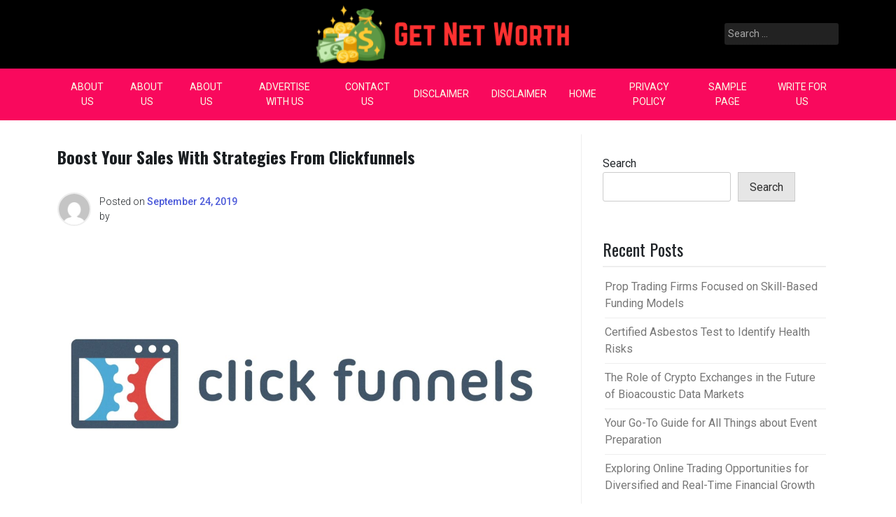

--- FILE ---
content_type: text/html; charset=UTF-8
request_url: https://getnetworth.net/2019/09/24/boost-your-sales-with-strategies-from-clickfunnels/
body_size: 55637
content:
<!doctype html>
<html lang="en-US">
<head>
	<meta charset="UTF-8">
	<meta name="viewport" content="width=device-width, initial-scale=1">
	<link rel="profile" href="https://gmpg.org/xfn/11">

	<title>Boost Your Sales With Strategies From Clickfunnels &#8211; Get Net Worth</title>
<meta name='robots' content='max-image-preview:large' />
<link rel='dns-prefetch' href='//fonts.googleapis.com' />
<link rel="alternate" type="application/rss+xml" title="Get Net Worth &raquo; Feed" href="https://getnetworth.net/feed/" />
<link rel="alternate" type="application/rss+xml" title="Get Net Worth &raquo; Comments Feed" href="https://getnetworth.net/comments/feed/" />
<link rel="alternate" title="oEmbed (JSON)" type="application/json+oembed" href="https://getnetworth.net/wp-json/oembed/1.0/embed?url=https%3A%2F%2Fgetnetworth.net%2F2019%2F09%2F24%2Fboost-your-sales-with-strategies-from-clickfunnels%2F" />
<link rel="alternate" title="oEmbed (XML)" type="text/xml+oembed" href="https://getnetworth.net/wp-json/oembed/1.0/embed?url=https%3A%2F%2Fgetnetworth.net%2F2019%2F09%2F24%2Fboost-your-sales-with-strategies-from-clickfunnels%2F&#038;format=xml" />
<style id='wp-img-auto-sizes-contain-inline-css'>
img:is([sizes=auto i],[sizes^="auto," i]){contain-intrinsic-size:3000px 1500px}
/*# sourceURL=wp-img-auto-sizes-contain-inline-css */
</style>
<style id='wp-emoji-styles-inline-css'>

	img.wp-smiley, img.emoji {
		display: inline !important;
		border: none !important;
		box-shadow: none !important;
		height: 1em !important;
		width: 1em !important;
		margin: 0 0.07em !important;
		vertical-align: -0.1em !important;
		background: none !important;
		padding: 0 !important;
	}
/*# sourceURL=wp-emoji-styles-inline-css */
</style>
<style id='wp-block-library-inline-css'>
:root{--wp-block-synced-color:#7a00df;--wp-block-synced-color--rgb:122,0,223;--wp-bound-block-color:var(--wp-block-synced-color);--wp-editor-canvas-background:#ddd;--wp-admin-theme-color:#007cba;--wp-admin-theme-color--rgb:0,124,186;--wp-admin-theme-color-darker-10:#006ba1;--wp-admin-theme-color-darker-10--rgb:0,107,160.5;--wp-admin-theme-color-darker-20:#005a87;--wp-admin-theme-color-darker-20--rgb:0,90,135;--wp-admin-border-width-focus:2px}@media (min-resolution:192dpi){:root{--wp-admin-border-width-focus:1.5px}}.wp-element-button{cursor:pointer}:root .has-very-light-gray-background-color{background-color:#eee}:root .has-very-dark-gray-background-color{background-color:#313131}:root .has-very-light-gray-color{color:#eee}:root .has-very-dark-gray-color{color:#313131}:root .has-vivid-green-cyan-to-vivid-cyan-blue-gradient-background{background:linear-gradient(135deg,#00d084,#0693e3)}:root .has-purple-crush-gradient-background{background:linear-gradient(135deg,#34e2e4,#4721fb 50%,#ab1dfe)}:root .has-hazy-dawn-gradient-background{background:linear-gradient(135deg,#faaca8,#dad0ec)}:root .has-subdued-olive-gradient-background{background:linear-gradient(135deg,#fafae1,#67a671)}:root .has-atomic-cream-gradient-background{background:linear-gradient(135deg,#fdd79a,#004a59)}:root .has-nightshade-gradient-background{background:linear-gradient(135deg,#330968,#31cdcf)}:root .has-midnight-gradient-background{background:linear-gradient(135deg,#020381,#2874fc)}:root{--wp--preset--font-size--normal:16px;--wp--preset--font-size--huge:42px}.has-regular-font-size{font-size:1em}.has-larger-font-size{font-size:2.625em}.has-normal-font-size{font-size:var(--wp--preset--font-size--normal)}.has-huge-font-size{font-size:var(--wp--preset--font-size--huge)}.has-text-align-center{text-align:center}.has-text-align-left{text-align:left}.has-text-align-right{text-align:right}.has-fit-text{white-space:nowrap!important}#end-resizable-editor-section{display:none}.aligncenter{clear:both}.items-justified-left{justify-content:flex-start}.items-justified-center{justify-content:center}.items-justified-right{justify-content:flex-end}.items-justified-space-between{justify-content:space-between}.screen-reader-text{border:0;clip-path:inset(50%);height:1px;margin:-1px;overflow:hidden;padding:0;position:absolute;width:1px;word-wrap:normal!important}.screen-reader-text:focus{background-color:#ddd;clip-path:none;color:#444;display:block;font-size:1em;height:auto;left:5px;line-height:normal;padding:15px 23px 14px;text-decoration:none;top:5px;width:auto;z-index:100000}html :where(.has-border-color){border-style:solid}html :where([style*=border-top-color]){border-top-style:solid}html :where([style*=border-right-color]){border-right-style:solid}html :where([style*=border-bottom-color]){border-bottom-style:solid}html :where([style*=border-left-color]){border-left-style:solid}html :where([style*=border-width]){border-style:solid}html :where([style*=border-top-width]){border-top-style:solid}html :where([style*=border-right-width]){border-right-style:solid}html :where([style*=border-bottom-width]){border-bottom-style:solid}html :where([style*=border-left-width]){border-left-style:solid}html :where(img[class*=wp-image-]){height:auto;max-width:100%}:where(figure){margin:0 0 1em}html :where(.is-position-sticky){--wp-admin--admin-bar--position-offset:var(--wp-admin--admin-bar--height,0px)}@media screen and (max-width:600px){html :where(.is-position-sticky){--wp-admin--admin-bar--position-offset:0px}}

/*# sourceURL=wp-block-library-inline-css */
</style><style id='wp-block-archives-inline-css'>
.wp-block-archives{box-sizing:border-box}.wp-block-archives-dropdown label{display:block}
/*# sourceURL=https://getnetworth.net/wp-includes/blocks/archives/style.min.css */
</style>
<style id='wp-block-categories-inline-css'>
.wp-block-categories{box-sizing:border-box}.wp-block-categories.alignleft{margin-right:2em}.wp-block-categories.alignright{margin-left:2em}.wp-block-categories.wp-block-categories-dropdown.aligncenter{text-align:center}.wp-block-categories .wp-block-categories__label{display:block;width:100%}
/*# sourceURL=https://getnetworth.net/wp-includes/blocks/categories/style.min.css */
</style>
<style id='wp-block-heading-inline-css'>
h1:where(.wp-block-heading).has-background,h2:where(.wp-block-heading).has-background,h3:where(.wp-block-heading).has-background,h4:where(.wp-block-heading).has-background,h5:where(.wp-block-heading).has-background,h6:where(.wp-block-heading).has-background{padding:1.25em 2.375em}h1.has-text-align-left[style*=writing-mode]:where([style*=vertical-lr]),h1.has-text-align-right[style*=writing-mode]:where([style*=vertical-rl]),h2.has-text-align-left[style*=writing-mode]:where([style*=vertical-lr]),h2.has-text-align-right[style*=writing-mode]:where([style*=vertical-rl]),h3.has-text-align-left[style*=writing-mode]:where([style*=vertical-lr]),h3.has-text-align-right[style*=writing-mode]:where([style*=vertical-rl]),h4.has-text-align-left[style*=writing-mode]:where([style*=vertical-lr]),h4.has-text-align-right[style*=writing-mode]:where([style*=vertical-rl]),h5.has-text-align-left[style*=writing-mode]:where([style*=vertical-lr]),h5.has-text-align-right[style*=writing-mode]:where([style*=vertical-rl]),h6.has-text-align-left[style*=writing-mode]:where([style*=vertical-lr]),h6.has-text-align-right[style*=writing-mode]:where([style*=vertical-rl]){rotate:180deg}
/*# sourceURL=https://getnetworth.net/wp-includes/blocks/heading/style.min.css */
</style>
<style id='wp-block-latest-comments-inline-css'>
ol.wp-block-latest-comments{box-sizing:border-box;margin-left:0}:where(.wp-block-latest-comments:not([style*=line-height] .wp-block-latest-comments__comment)){line-height:1.1}:where(.wp-block-latest-comments:not([style*=line-height] .wp-block-latest-comments__comment-excerpt p)){line-height:1.8}.has-dates :where(.wp-block-latest-comments:not([style*=line-height])),.has-excerpts :where(.wp-block-latest-comments:not([style*=line-height])){line-height:1.5}.wp-block-latest-comments .wp-block-latest-comments{padding-left:0}.wp-block-latest-comments__comment{list-style:none;margin-bottom:1em}.has-avatars .wp-block-latest-comments__comment{list-style:none;min-height:2.25em}.has-avatars .wp-block-latest-comments__comment .wp-block-latest-comments__comment-excerpt,.has-avatars .wp-block-latest-comments__comment .wp-block-latest-comments__comment-meta{margin-left:3.25em}.wp-block-latest-comments__comment-excerpt p{font-size:.875em;margin:.36em 0 1.4em}.wp-block-latest-comments__comment-date{display:block;font-size:.75em}.wp-block-latest-comments .avatar,.wp-block-latest-comments__comment-avatar{border-radius:1.5em;display:block;float:left;height:2.5em;margin-right:.75em;width:2.5em}.wp-block-latest-comments[class*=-font-size] a,.wp-block-latest-comments[style*=font-size] a{font-size:inherit}
/*# sourceURL=https://getnetworth.net/wp-includes/blocks/latest-comments/style.min.css */
</style>
<style id='wp-block-latest-posts-inline-css'>
.wp-block-latest-posts{box-sizing:border-box}.wp-block-latest-posts.alignleft{margin-right:2em}.wp-block-latest-posts.alignright{margin-left:2em}.wp-block-latest-posts.wp-block-latest-posts__list{list-style:none}.wp-block-latest-posts.wp-block-latest-posts__list li{clear:both;overflow-wrap:break-word}.wp-block-latest-posts.is-grid{display:flex;flex-wrap:wrap}.wp-block-latest-posts.is-grid li{margin:0 1.25em 1.25em 0;width:100%}@media (min-width:600px){.wp-block-latest-posts.columns-2 li{width:calc(50% - .625em)}.wp-block-latest-posts.columns-2 li:nth-child(2n){margin-right:0}.wp-block-latest-posts.columns-3 li{width:calc(33.33333% - .83333em)}.wp-block-latest-posts.columns-3 li:nth-child(3n){margin-right:0}.wp-block-latest-posts.columns-4 li{width:calc(25% - .9375em)}.wp-block-latest-posts.columns-4 li:nth-child(4n){margin-right:0}.wp-block-latest-posts.columns-5 li{width:calc(20% - 1em)}.wp-block-latest-posts.columns-5 li:nth-child(5n){margin-right:0}.wp-block-latest-posts.columns-6 li{width:calc(16.66667% - 1.04167em)}.wp-block-latest-posts.columns-6 li:nth-child(6n){margin-right:0}}:root :where(.wp-block-latest-posts.is-grid){padding:0}:root :where(.wp-block-latest-posts.wp-block-latest-posts__list){padding-left:0}.wp-block-latest-posts__post-author,.wp-block-latest-posts__post-date{display:block;font-size:.8125em}.wp-block-latest-posts__post-excerpt,.wp-block-latest-posts__post-full-content{margin-bottom:1em;margin-top:.5em}.wp-block-latest-posts__featured-image a{display:inline-block}.wp-block-latest-posts__featured-image img{height:auto;max-width:100%;width:auto}.wp-block-latest-posts__featured-image.alignleft{float:left;margin-right:1em}.wp-block-latest-posts__featured-image.alignright{float:right;margin-left:1em}.wp-block-latest-posts__featured-image.aligncenter{margin-bottom:1em;text-align:center}
/*# sourceURL=https://getnetworth.net/wp-includes/blocks/latest-posts/style.min.css */
</style>
<style id='wp-block-search-inline-css'>
.wp-block-search__button{margin-left:10px;word-break:normal}.wp-block-search__button.has-icon{line-height:0}.wp-block-search__button svg{height:1.25em;min-height:24px;min-width:24px;width:1.25em;fill:currentColor;vertical-align:text-bottom}:where(.wp-block-search__button){border:1px solid #ccc;padding:6px 10px}.wp-block-search__inside-wrapper{display:flex;flex:auto;flex-wrap:nowrap;max-width:100%}.wp-block-search__label{width:100%}.wp-block-search.wp-block-search__button-only .wp-block-search__button{box-sizing:border-box;display:flex;flex-shrink:0;justify-content:center;margin-left:0;max-width:100%}.wp-block-search.wp-block-search__button-only .wp-block-search__inside-wrapper{min-width:0!important;transition-property:width}.wp-block-search.wp-block-search__button-only .wp-block-search__input{flex-basis:100%;transition-duration:.3s}.wp-block-search.wp-block-search__button-only.wp-block-search__searchfield-hidden,.wp-block-search.wp-block-search__button-only.wp-block-search__searchfield-hidden .wp-block-search__inside-wrapper{overflow:hidden}.wp-block-search.wp-block-search__button-only.wp-block-search__searchfield-hidden .wp-block-search__input{border-left-width:0!important;border-right-width:0!important;flex-basis:0;flex-grow:0;margin:0;min-width:0!important;padding-left:0!important;padding-right:0!important;width:0!important}:where(.wp-block-search__input){appearance:none;border:1px solid #949494;flex-grow:1;font-family:inherit;font-size:inherit;font-style:inherit;font-weight:inherit;letter-spacing:inherit;line-height:inherit;margin-left:0;margin-right:0;min-width:3rem;padding:8px;text-decoration:unset!important;text-transform:inherit}:where(.wp-block-search__button-inside .wp-block-search__inside-wrapper){background-color:#fff;border:1px solid #949494;box-sizing:border-box;padding:4px}:where(.wp-block-search__button-inside .wp-block-search__inside-wrapper) .wp-block-search__input{border:none;border-radius:0;padding:0 4px}:where(.wp-block-search__button-inside .wp-block-search__inside-wrapper) .wp-block-search__input:focus{outline:none}:where(.wp-block-search__button-inside .wp-block-search__inside-wrapper) :where(.wp-block-search__button){padding:4px 8px}.wp-block-search.aligncenter .wp-block-search__inside-wrapper{margin:auto}.wp-block[data-align=right] .wp-block-search.wp-block-search__button-only .wp-block-search__inside-wrapper{float:right}
/*# sourceURL=https://getnetworth.net/wp-includes/blocks/search/style.min.css */
</style>
<style id='wp-block-group-inline-css'>
.wp-block-group{box-sizing:border-box}:where(.wp-block-group.wp-block-group-is-layout-constrained){position:relative}
/*# sourceURL=https://getnetworth.net/wp-includes/blocks/group/style.min.css */
</style>
<style id='global-styles-inline-css'>
:root{--wp--preset--aspect-ratio--square: 1;--wp--preset--aspect-ratio--4-3: 4/3;--wp--preset--aspect-ratio--3-4: 3/4;--wp--preset--aspect-ratio--3-2: 3/2;--wp--preset--aspect-ratio--2-3: 2/3;--wp--preset--aspect-ratio--16-9: 16/9;--wp--preset--aspect-ratio--9-16: 9/16;--wp--preset--color--black: #000000;--wp--preset--color--cyan-bluish-gray: #abb8c3;--wp--preset--color--white: #ffffff;--wp--preset--color--pale-pink: #f78da7;--wp--preset--color--vivid-red: #cf2e2e;--wp--preset--color--luminous-vivid-orange: #ff6900;--wp--preset--color--luminous-vivid-amber: #fcb900;--wp--preset--color--light-green-cyan: #7bdcb5;--wp--preset--color--vivid-green-cyan: #00d084;--wp--preset--color--pale-cyan-blue: #8ed1fc;--wp--preset--color--vivid-cyan-blue: #0693e3;--wp--preset--color--vivid-purple: #9b51e0;--wp--preset--gradient--vivid-cyan-blue-to-vivid-purple: linear-gradient(135deg,rgb(6,147,227) 0%,rgb(155,81,224) 100%);--wp--preset--gradient--light-green-cyan-to-vivid-green-cyan: linear-gradient(135deg,rgb(122,220,180) 0%,rgb(0,208,130) 100%);--wp--preset--gradient--luminous-vivid-amber-to-luminous-vivid-orange: linear-gradient(135deg,rgb(252,185,0) 0%,rgb(255,105,0) 100%);--wp--preset--gradient--luminous-vivid-orange-to-vivid-red: linear-gradient(135deg,rgb(255,105,0) 0%,rgb(207,46,46) 100%);--wp--preset--gradient--very-light-gray-to-cyan-bluish-gray: linear-gradient(135deg,rgb(238,238,238) 0%,rgb(169,184,195) 100%);--wp--preset--gradient--cool-to-warm-spectrum: linear-gradient(135deg,rgb(74,234,220) 0%,rgb(151,120,209) 20%,rgb(207,42,186) 40%,rgb(238,44,130) 60%,rgb(251,105,98) 80%,rgb(254,248,76) 100%);--wp--preset--gradient--blush-light-purple: linear-gradient(135deg,rgb(255,206,236) 0%,rgb(152,150,240) 100%);--wp--preset--gradient--blush-bordeaux: linear-gradient(135deg,rgb(254,205,165) 0%,rgb(254,45,45) 50%,rgb(107,0,62) 100%);--wp--preset--gradient--luminous-dusk: linear-gradient(135deg,rgb(255,203,112) 0%,rgb(199,81,192) 50%,rgb(65,88,208) 100%);--wp--preset--gradient--pale-ocean: linear-gradient(135deg,rgb(255,245,203) 0%,rgb(182,227,212) 50%,rgb(51,167,181) 100%);--wp--preset--gradient--electric-grass: linear-gradient(135deg,rgb(202,248,128) 0%,rgb(113,206,126) 100%);--wp--preset--gradient--midnight: linear-gradient(135deg,rgb(2,3,129) 0%,rgb(40,116,252) 100%);--wp--preset--font-size--small: 13px;--wp--preset--font-size--medium: 20px;--wp--preset--font-size--large: 36px;--wp--preset--font-size--x-large: 42px;--wp--preset--spacing--20: 0.44rem;--wp--preset--spacing--30: 0.67rem;--wp--preset--spacing--40: 1rem;--wp--preset--spacing--50: 1.5rem;--wp--preset--spacing--60: 2.25rem;--wp--preset--spacing--70: 3.38rem;--wp--preset--spacing--80: 5.06rem;--wp--preset--shadow--natural: 6px 6px 9px rgba(0, 0, 0, 0.2);--wp--preset--shadow--deep: 12px 12px 50px rgba(0, 0, 0, 0.4);--wp--preset--shadow--sharp: 6px 6px 0px rgba(0, 0, 0, 0.2);--wp--preset--shadow--outlined: 6px 6px 0px -3px rgb(255, 255, 255), 6px 6px rgb(0, 0, 0);--wp--preset--shadow--crisp: 6px 6px 0px rgb(0, 0, 0);}:where(.is-layout-flex){gap: 0.5em;}:where(.is-layout-grid){gap: 0.5em;}body .is-layout-flex{display: flex;}.is-layout-flex{flex-wrap: wrap;align-items: center;}.is-layout-flex > :is(*, div){margin: 0;}body .is-layout-grid{display: grid;}.is-layout-grid > :is(*, div){margin: 0;}:where(.wp-block-columns.is-layout-flex){gap: 2em;}:where(.wp-block-columns.is-layout-grid){gap: 2em;}:where(.wp-block-post-template.is-layout-flex){gap: 1.25em;}:where(.wp-block-post-template.is-layout-grid){gap: 1.25em;}.has-black-color{color: var(--wp--preset--color--black) !important;}.has-cyan-bluish-gray-color{color: var(--wp--preset--color--cyan-bluish-gray) !important;}.has-white-color{color: var(--wp--preset--color--white) !important;}.has-pale-pink-color{color: var(--wp--preset--color--pale-pink) !important;}.has-vivid-red-color{color: var(--wp--preset--color--vivid-red) !important;}.has-luminous-vivid-orange-color{color: var(--wp--preset--color--luminous-vivid-orange) !important;}.has-luminous-vivid-amber-color{color: var(--wp--preset--color--luminous-vivid-amber) !important;}.has-light-green-cyan-color{color: var(--wp--preset--color--light-green-cyan) !important;}.has-vivid-green-cyan-color{color: var(--wp--preset--color--vivid-green-cyan) !important;}.has-pale-cyan-blue-color{color: var(--wp--preset--color--pale-cyan-blue) !important;}.has-vivid-cyan-blue-color{color: var(--wp--preset--color--vivid-cyan-blue) !important;}.has-vivid-purple-color{color: var(--wp--preset--color--vivid-purple) !important;}.has-black-background-color{background-color: var(--wp--preset--color--black) !important;}.has-cyan-bluish-gray-background-color{background-color: var(--wp--preset--color--cyan-bluish-gray) !important;}.has-white-background-color{background-color: var(--wp--preset--color--white) !important;}.has-pale-pink-background-color{background-color: var(--wp--preset--color--pale-pink) !important;}.has-vivid-red-background-color{background-color: var(--wp--preset--color--vivid-red) !important;}.has-luminous-vivid-orange-background-color{background-color: var(--wp--preset--color--luminous-vivid-orange) !important;}.has-luminous-vivid-amber-background-color{background-color: var(--wp--preset--color--luminous-vivid-amber) !important;}.has-light-green-cyan-background-color{background-color: var(--wp--preset--color--light-green-cyan) !important;}.has-vivid-green-cyan-background-color{background-color: var(--wp--preset--color--vivid-green-cyan) !important;}.has-pale-cyan-blue-background-color{background-color: var(--wp--preset--color--pale-cyan-blue) !important;}.has-vivid-cyan-blue-background-color{background-color: var(--wp--preset--color--vivid-cyan-blue) !important;}.has-vivid-purple-background-color{background-color: var(--wp--preset--color--vivid-purple) !important;}.has-black-border-color{border-color: var(--wp--preset--color--black) !important;}.has-cyan-bluish-gray-border-color{border-color: var(--wp--preset--color--cyan-bluish-gray) !important;}.has-white-border-color{border-color: var(--wp--preset--color--white) !important;}.has-pale-pink-border-color{border-color: var(--wp--preset--color--pale-pink) !important;}.has-vivid-red-border-color{border-color: var(--wp--preset--color--vivid-red) !important;}.has-luminous-vivid-orange-border-color{border-color: var(--wp--preset--color--luminous-vivid-orange) !important;}.has-luminous-vivid-amber-border-color{border-color: var(--wp--preset--color--luminous-vivid-amber) !important;}.has-light-green-cyan-border-color{border-color: var(--wp--preset--color--light-green-cyan) !important;}.has-vivid-green-cyan-border-color{border-color: var(--wp--preset--color--vivid-green-cyan) !important;}.has-pale-cyan-blue-border-color{border-color: var(--wp--preset--color--pale-cyan-blue) !important;}.has-vivid-cyan-blue-border-color{border-color: var(--wp--preset--color--vivid-cyan-blue) !important;}.has-vivid-purple-border-color{border-color: var(--wp--preset--color--vivid-purple) !important;}.has-vivid-cyan-blue-to-vivid-purple-gradient-background{background: var(--wp--preset--gradient--vivid-cyan-blue-to-vivid-purple) !important;}.has-light-green-cyan-to-vivid-green-cyan-gradient-background{background: var(--wp--preset--gradient--light-green-cyan-to-vivid-green-cyan) !important;}.has-luminous-vivid-amber-to-luminous-vivid-orange-gradient-background{background: var(--wp--preset--gradient--luminous-vivid-amber-to-luminous-vivid-orange) !important;}.has-luminous-vivid-orange-to-vivid-red-gradient-background{background: var(--wp--preset--gradient--luminous-vivid-orange-to-vivid-red) !important;}.has-very-light-gray-to-cyan-bluish-gray-gradient-background{background: var(--wp--preset--gradient--very-light-gray-to-cyan-bluish-gray) !important;}.has-cool-to-warm-spectrum-gradient-background{background: var(--wp--preset--gradient--cool-to-warm-spectrum) !important;}.has-blush-light-purple-gradient-background{background: var(--wp--preset--gradient--blush-light-purple) !important;}.has-blush-bordeaux-gradient-background{background: var(--wp--preset--gradient--blush-bordeaux) !important;}.has-luminous-dusk-gradient-background{background: var(--wp--preset--gradient--luminous-dusk) !important;}.has-pale-ocean-gradient-background{background: var(--wp--preset--gradient--pale-ocean) !important;}.has-electric-grass-gradient-background{background: var(--wp--preset--gradient--electric-grass) !important;}.has-midnight-gradient-background{background: var(--wp--preset--gradient--midnight) !important;}.has-small-font-size{font-size: var(--wp--preset--font-size--small) !important;}.has-medium-font-size{font-size: var(--wp--preset--font-size--medium) !important;}.has-large-font-size{font-size: var(--wp--preset--font-size--large) !important;}.has-x-large-font-size{font-size: var(--wp--preset--font-size--x-large) !important;}
/*# sourceURL=global-styles-inline-css */
</style>

<style id='classic-theme-styles-inline-css'>
/*! This file is auto-generated */
.wp-block-button__link{color:#fff;background-color:#32373c;border-radius:9999px;box-shadow:none;text-decoration:none;padding:calc(.667em + 2px) calc(1.333em + 2px);font-size:1.125em}.wp-block-file__button{background:#32373c;color:#fff;text-decoration:none}
/*# sourceURL=/wp-includes/css/classic-themes.min.css */
</style>
<link rel='stylesheet' id='pixanews-style-css' href='https://getnetworth.net/wp-content/themes/pixanews/style.css?ver=1.0.2.2' media='all' />
<link rel='stylesheet' id='bootstrap-css' href='https://getnetworth.net/wp-content/themes/pixanews/lib/bootstrap/bootstrap.min.css?ver=6.9' media='all' />
<link rel='stylesheet' id='fontawesome-css' href='https://getnetworth.net/wp-content/themes/pixanews/lib/font-awesome/css/all.min.css?ver=6.9' media='all' />
<link rel='stylesheet' id='acme-ticker-css-css' href='https://getnetworth.net/wp-content/themes/pixanews/lib/acmeticker/css/style.min.css?ver=6.9' media='all' />
<link rel='stylesheet' id='owl-carousel-css-css' href='https://getnetworth.net/wp-content/themes/pixanews/lib/owl-carousel/dist/assets/owl.carousel.min.css?ver=6.9' media='all' />
<link rel='stylesheet' id='owl-carousel-theme-css-css' href='https://getnetworth.net/wp-content/themes/pixanews/lib/owl-carousel/dist/assets/owl.theme.default.min.css?ver=6.9' media='all' />
<link rel='stylesheet' id='sidr-dark-css-css' href='https://getnetworth.net/wp-content/themes/pixanews/lib/sidr/stylesheets/jquery.sidr.dark.min.css?ver=6.9' media='all' />
<link rel='stylesheet' id='pixanews-primary-font-css' href='//fonts.googleapis.com/css2?family=Roboto%3Awght%40100%3B200%3B300%3B400%3B500%3B600%3B700%3B900&#038;display=swap&#038;ver=6.9' media='all' />
<link rel='stylesheet' id='pixanews-secondary-font-css' href='//fonts.googleapis.com/css2?family=Oswald%3Awght%40300%3B400%3B500%3B600%3B700&#038;display=swap&#038;ver=6.9' media='all' />
<link rel='stylesheet' id='pixanews-core-css' href='https://getnetworth.net/wp-content/themes/pixanews/design-files/core/core.css?ver=6.9' media='all' />
<link rel='stylesheet' id='pixanews-header-css' href='https://getnetworth.net/wp-content/themes/pixanews/design-files/header/style2/header.css?ver=6.9' media='all' />
<link rel='stylesheet' id='pixanews-blog-style1-css' href='https://getnetworth.net/wp-content/themes/pixanews/design-files/blog-style/blog-style1.css?ver=6.9' media='all' />
<link rel='stylesheet' id='pixanews-single-css' href='https://getnetworth.net/wp-content/themes/pixanews/design-files/single/single.css?ver=6.9' media='all' />
<link rel='stylesheet' id='pixanews-sidebar-css' href='https://getnetworth.net/wp-content/themes/pixanews/design-files/sidebar/sidebar.css?ver=6.9' media='all' />
<link rel='stylesheet' id='pixanews-footer-css' href='https://getnetworth.net/wp-content/themes/pixanews/design-files/footer/footer.css?ver=6.9' media='all' />
<link rel='stylesheet' id='pixanews-featured-modules-css' href='https://getnetworth.net/wp-content/themes/pixanews/design-files/featured-modules/featured-modules.css?ver=6.9' media='all' />
<script src="https://getnetworth.net/wp-includes/js/jquery/jquery.min.js?ver=3.7.1" id="jquery-core-js"></script>
<script src="https://getnetworth.net/wp-includes/js/jquery/jquery-migrate.min.js?ver=3.4.1" id="jquery-migrate-js"></script>
<link rel="https://api.w.org/" href="https://getnetworth.net/wp-json/" /><link rel="alternate" title="JSON" type="application/json" href="https://getnetworth.net/wp-json/wp/v2/posts/1146" /><link rel="EditURI" type="application/rsd+xml" title="RSD" href="https://getnetworth.net/xmlrpc.php?rsd" />
<meta name="generator" content="WordPress 6.9" />
<link rel="canonical" href="https://getnetworth.net/2019/09/24/boost-your-sales-with-strategies-from-clickfunnels/" />
<link rel='shortlink' href='https://getnetworth.net/?p=1146' />
 <style>
 	:root {
		 --pixanews-primary: #f9095d;
		 --pixanews-primary-text: #f9ffe7;
		 --pixanews-background-main: #ffffff;
		 --pixanews-background-darker: #eeeeee;
		 
		 --pixanews-secondary: #4a58d9;
		 --pixanews-secondary-text: #FFFFFF;
		 --pixanews-secondary-dark: #5241c1;
		 
		 --pixanews-text-dark: #111;
		 --pixanews-text: #555;
		 --pixanews-text-light: #777;
		 
		 --pixanews-header-background: #000000;
		 --pixanews-header-text: #FFFFFF;
		 --pixanews-header-lighter: #222222;
		 --pixanews-top-bar-text: #777777;
		 
		 --pixanews-mobile-header-background: #000000;
		 --pixanews-mobile-header-text: #222222;
	 }
 </style>
 <style>
	 #masthead #site-branding .custom-logo {
		 max-height: 100px !important;
	 }
 </style>
		<style type="text/css">
							#primary h1, #primary h1 a { font-size: 24px !important; }
							#primary h2, #primary h2 a { font-size: 24px !important; }
							#primary h3, #primary h3 a { font-size: 24px !important; }
							#primary h4, #primary h4 a { font-size: 24px !important; }
							#primary h5, #primary h5 a { font-size: 24px !important; }
							#primary h6, #primary h6 a { font-size: 24px !important; }
					</style>
				<style type="text/css">
			#primary p, p a { font-size: 16px !important; }
		</style>
			<style type="text/css">
			.site-title,
		.site-description {
			position: absolute;
			clip: rect(1px, 1px, 1px, 1px);
			}
			</style>
	<link rel="icon" href="https://getnetworth.net/wp-content/uploads/2024/06/cropped-cropped-Get-Net-Worth-32x32.png" sizes="32x32" />
<link rel="icon" href="https://getnetworth.net/wp-content/uploads/2024/06/cropped-cropped-Get-Net-Worth-192x192.png" sizes="192x192" />
<link rel="apple-touch-icon" href="https://getnetworth.net/wp-content/uploads/2024/06/cropped-cropped-Get-Net-Worth-180x180.png" />
<meta name="msapplication-TileImage" content="https://getnetworth.net/wp-content/uploads/2024/06/cropped-cropped-Get-Net-Worth-270x270.png" />
</head>

<body class="wp-singular post-template-default single single-post postid-1146 single-format-standard wp-custom-logo wp-theme-pixanews">
<div id="page" class="site">
	<a class="skip-link screen-reader-text" href="#primary">Skip to content</a>
	
				<header id="masthead" class="site-header style2 d-none d-sm-none d-md-block">
				<div>
										<div id="middle-bar">
	<div class="container">
		<div class="row">
			<div class="social-menu-wrapper col">
							</div>
			
			<div id="site-branding" class="col">
				<a href="https://getnetworth.net/" class="custom-logo-link" rel="home"><img width="421" height="100" src="https://getnetworth.net/wp-content/uploads/2024/06/cropped-Get-Net-Worth.png" class="custom-logo" alt="Get Net Worth" decoding="async" srcset="https://getnetworth.net/wp-content/uploads/2024/06/cropped-Get-Net-Worth.png 421w, https://getnetworth.net/wp-content/uploads/2024/06/cropped-Get-Net-Worth-300x71.png 300w" sizes="(max-width: 421px) 100vw, 421px" /></a>					<div class="site-title h1"><a href="https://getnetworth.net/" rel="home">Get Net Worth</a></div>
			</div><!-- .site-branding -->
			
			<div id="top-search" class="col">
				<form role="search" method="get" class="search-form" action="https://getnetworth.net/">
				<label>
					<span class="screen-reader-text">Search for:</span>
					<input type="search" class="search-field" placeholder="Search &hellip;" value="" name="s" />
				</label>
				<input type="submit" class="search-submit" value="Search" />
			</form>	
			</div>
		</div>
	</div>
</div>	
					<div id="bottom-bar">
	<nav id="site-navigation" class="main-navigation">
		<div class="container">
			<div id="primary-menu" class="menu"><ul>
<li class="page_item page-item-3550"><a href="https://getnetworth.net/about-us/">About Us</a></li>
<li class="page_item page-item-3552"><a href="https://getnetworth.net/about-us-2/">About Us</a></li>
<li class="page_item page-item-3554"><a href="https://getnetworth.net/about-us-3/">About Us</a></li>
<li class="page_item page-item-3564"><a href="https://getnetworth.net/advertise-with-us/">Advertise with Us</a></li>
<li class="page_item page-item-91"><a href="https://getnetworth.net/contact-us/">Contact Us</a></li>
<li class="page_item page-item-3556"><a href="https://getnetworth.net/disclaimer/">Disclaimer</a></li>
<li class="page_item page-item-3558"><a href="https://getnetworth.net/disclaimer-2/">Disclaimer</a></li>
<li class="page_item page-item-99"><a href="https://getnetworth.net/home/">home</a></li>
<li class="page_item page-item-3560"><a href="https://getnetworth.net/privacy-policy-2/">Privacy Policy</a></li>
<li class="page_item page-item-2"><a href="https://getnetworth.net/sample-page/">Sample Page</a></li>
<li class="page_item page-item-3562"><a href="https://getnetworth.net/write-for-us/">Write for Us</a></li>
</ul></div>
		</div>
	</nav><!-- #site-navigation -->
</div>				</div>		
			</header><!-- #masthead -->
			
	 
	<header id="masthead-mobile" class="d-flex d-sm-flex d-md-none">
		<a href="#sidr" id="sidr-toggle" class="toggle-menu-hamburger"><i class="fa fa-bars"></i></a>
		<div id="site-branding-mobile">
			<img class="custom-logo custom-logo-mobile" alt="Get Net Worth" src="https://getnetworth.net/wp-content/uploads/2024/06/cropped-Get-Net-Worth.png">
	</div><!-- .site-branding -->		<a href="#search-drop" class="search-toggle"><i class="fa fa-search"></i></a>
	</header>	

	<div class="container">
		<div class="row">
	<main id="primary" class="site-main col-md-8">

		<article id="post-1146" class="single-style2 post-1146 post type-post status-publish format-standard has-post-thumbnail hentry">

	<header class="entry-header">
		<h1 class="entry-title">Boost Your Sales With Strategies From Clickfunnels</h1>	
			<div class="entry-meta">
					 <div class="entry-meta-style2 row">
		 <div class="col author-avatar">
			 <img alt='' src='https://secure.gravatar.com/avatar/?s=96&#038;d=mm&#038;r=g' srcset='https://secure.gravatar.com/avatar/?s=192&#038;d=mm&#038;r=g 2x' class='avatar avatar-96 photo avatar-default' height='96' width='96' decoding='async'/>		 </div>
		 <div class="col">
			 <span class="posted-on">Posted on <a href="https://getnetworth.net/2019/09/24/boost-your-sales-with-strategies-from-clickfunnels/" rel="bookmark"><time class="entry-date published updated" datetime="2019-09-24T12:23:38+00:00">September 24, 2019</time></a></span><span class="byline"> by <span class="author vcard"><a class="url fn n" href="https://getnetworth.net/author/"></a></span></span>		 </div>
	 </div>
	 
	 			</div><!-- .entry-meta -->
	</header><!-- .entry-header -->

	
			<div class="post-thumbnail">
				<img width="1280" height="720" src="https://getnetworth.net/wp-content/uploads/2019/09/maxresdefault.jpg" class="attachment-post-thumbnail size-post-thumbnail wp-post-image" alt="" decoding="async" fetchpriority="high" srcset="https://getnetworth.net/wp-content/uploads/2019/09/maxresdefault.jpg 1280w, https://getnetworth.net/wp-content/uploads/2019/09/maxresdefault-300x169.jpg 300w, https://getnetworth.net/wp-content/uploads/2019/09/maxresdefault-768x432.jpg 768w, https://getnetworth.net/wp-content/uploads/2019/09/maxresdefault-1024x576.jpg 1024w" sizes="(max-width: 1280px) 100vw, 1280px" />			</div><!-- .post-thumbnail -->

		
	<div class="entry-content clearfix">
		<p style="text-align: justify;">Boosting sales and moving a step closer to the customer requires a lot of efforts. Developing and creating a website may not help you much until you move ahead with a unified and comprehensive approach of the sales funnel. When you talk about establishing the sales funnels, ClickFunnels and understanding <a href="https://money-experience.com/clickfunnels-pricing-plan/"><strong>clickfunnels pricing</strong></a> is the way to go. This software is one of those tools that allow you to organize and define the sales process so that you can get good and matching responses from the customers. A majority of business owners have to struggle to reach the staggering sales figures, but Clickfunnels makes this process smoother and easier.</p>
<p style="text-align: justify;"><strong>Add pace to the business</strong></p>
<p style="text-align: justify;">Today is the age of speed and businesses have no time to prepare those interminable sales strategies. When the idea is to aid the sales process of a business, using software can facilitate the entire thing and help businesses to accomplish their objectives. Whether it is to market, sell, or deliver the products to the customers, the <a href="https://jurko.net/clickfunnels-pricing/"><strong>pricing for clickfunnels</strong></a> is a real motivator. All that you want is to stay ahead of the competitors, and the attractive subscription packages of this software tool is another reason why businesses should invest in this option. With a wide range of templates that are tried and tested, you can relax as you can save the taken to dig over and pick the best option that suits your business.</p>
<p style="text-align: justify;"><strong>Buy the best</strong></p>
<p style="text-align: justify;">When you are looking forward to buying a sales software, the user based options are good at the starting point. However, you do not need to stop there as the satisfaction of the users is another thing to consider. With humongous features and plenty of options to drive your business forward, the urge to know about the sales funnels is worth your time. To <a href="https://www.sarkis-webdesign.com/clickfunnels-pricing/"><strong>learn more</strong></a> about ClickFunnels pricing, you can visit the websites and get ready enter a whole new world of doing business the right way.</p>
	</div><!-- .entry-content -->

	<footer class="entry-footer clearfix">
		<span class="cat-links">Posted Under Uncategorized</span>	</footer><!-- .entry-footer -->
		
	
	<nav class="navigation post-navigation" aria-label="Posts">
		<h2 class="screen-reader-text">Post navigation</h2>
		<div class="nav-links"><div class="nav-previous"><a href="https://getnetworth.net/2019/09/23/landmark-financial-tokyo-review/" rel="prev"><i class="fa fa-arrow-alt-circle-left"></i><span class="nav-title">Landmark Financial Tokyo Review</span></a></div><div class="nav-next"><a href="https://getnetworth.net/2019/09/25/business-survival-how-to-handle-employee-poaching/" rel="next"><span class="nav-title">Business Survival: How to Handle Employee Poaching</span><i class="fa fa-arrow-alt-circle-right"></i></a></div></div>
	</nav>		
		
</article><!-- #post-1146 -->
	</main><!-- #main --> 


<aside id="secondary" class="widget-area col-md-4">
	<section id="block-2" class="widget widget_block widget_search"><form role="search" method="get" action="https://getnetworth.net/" class="wp-block-search__button-outside wp-block-search__text-button wp-block-search"    ><label class="wp-block-search__label" for="wp-block-search__input-1" >Search</label><div class="wp-block-search__inside-wrapper" ><input class="wp-block-search__input" id="wp-block-search__input-1" placeholder="" value="" type="search" name="s" required /><button aria-label="Search" class="wp-block-search__button wp-element-button" type="submit" >Search</button></div></form></section><section id="block-3" class="widget widget_block"><div class="wp-block-group"><div class="wp-block-group__inner-container is-layout-flow wp-block-group-is-layout-flow"><h2 class="wp-block-heading">Recent Posts</h2><ul class="wp-block-latest-posts__list wp-block-latest-posts"><li><a class="wp-block-latest-posts__post-title" href="https://getnetworth.net/2026/01/20/prop-trading-firms-focused-on-skill-based-funding-models/">Prop Trading Firms Focused on Skill-Based Funding Models</a></li>
<li><a class="wp-block-latest-posts__post-title" href="https://getnetworth.net/2026/01/09/certified-asbestos-test-to-identify-health-risks/">Certified Asbestos Test to Identify Health Risks</a></li>
<li><a class="wp-block-latest-posts__post-title" href="https://getnetworth.net/2026/01/03/the-role-of-crypto-exchanges-in-the-future-of-bioacoustic-data-markets/">The Role of Crypto Exchanges in the Future of Bioacoustic Data Markets</a></li>
<li><a class="wp-block-latest-posts__post-title" href="https://getnetworth.net/2026/01/01/your-go-to-guide-for-all-things-about-event-preparation/">Your Go-To Guide for All Things about Event Preparation</a></li>
<li><a class="wp-block-latest-posts__post-title" href="https://getnetworth.net/2025/11/19/exploring-online-trading-opportunities-for-diversified-and-real-time-financial-growth/">Exploring Online Trading Opportunities for Diversified and Real-Time Financial Growth</a></li>
</ul></div></div></section><section id="block-4" class="widget widget_block"><div class="wp-block-group"><div class="wp-block-group__inner-container is-layout-flow wp-block-group-is-layout-flow"><h2 class="wp-block-heading">Recent Comments</h2><div class="no-comments wp-block-latest-comments">No comments to show.</div></div></div></section><section id="block-5" class="widget widget_block"><div class="wp-block-group"><div class="wp-block-group__inner-container is-layout-flow wp-block-group-is-layout-flow"><h2 class="wp-block-heading">Archives</h2><ul class="wp-block-archives-list wp-block-archives">	<li><a href='https://getnetworth.net/2026/01/'>January 2026</a></li>
	<li><a href='https://getnetworth.net/2025/11/'>November 2025</a></li>
	<li><a href='https://getnetworth.net/2025/10/'>October 2025</a></li>
	<li><a href='https://getnetworth.net/2025/09/'>September 2025</a></li>
	<li><a href='https://getnetworth.net/2025/08/'>August 2025</a></li>
	<li><a href='https://getnetworth.net/2025/07/'>July 2025</a></li>
	<li><a href='https://getnetworth.net/2025/06/'>June 2025</a></li>
	<li><a href='https://getnetworth.net/2025/05/'>May 2025</a></li>
	<li><a href='https://getnetworth.net/2025/04/'>April 2025</a></li>
	<li><a href='https://getnetworth.net/2025/03/'>March 2025</a></li>
	<li><a href='https://getnetworth.net/2025/02/'>February 2025</a></li>
	<li><a href='https://getnetworth.net/2025/01/'>January 2025</a></li>
	<li><a href='https://getnetworth.net/2024/12/'>December 2024</a></li>
	<li><a href='https://getnetworth.net/2024/11/'>November 2024</a></li>
	<li><a href='https://getnetworth.net/2024/10/'>October 2024</a></li>
	<li><a href='https://getnetworth.net/2024/09/'>September 2024</a></li>
	<li><a href='https://getnetworth.net/2024/08/'>August 2024</a></li>
	<li><a href='https://getnetworth.net/2024/07/'>July 2024</a></li>
	<li><a href='https://getnetworth.net/2024/06/'>June 2024</a></li>
	<li><a href='https://getnetworth.net/2024/05/'>May 2024</a></li>
	<li><a href='https://getnetworth.net/2024/04/'>April 2024</a></li>
	<li><a href='https://getnetworth.net/2024/03/'>March 2024</a></li>
	<li><a href='https://getnetworth.net/2024/01/'>January 2024</a></li>
	<li><a href='https://getnetworth.net/2023/12/'>December 2023</a></li>
	<li><a href='https://getnetworth.net/2023/11/'>November 2023</a></li>
	<li><a href='https://getnetworth.net/2023/10/'>October 2023</a></li>
	<li><a href='https://getnetworth.net/2023/09/'>September 2023</a></li>
	<li><a href='https://getnetworth.net/2023/08/'>August 2023</a></li>
	<li><a href='https://getnetworth.net/2023/07/'>July 2023</a></li>
	<li><a href='https://getnetworth.net/2023/06/'>June 2023</a></li>
	<li><a href='https://getnetworth.net/2023/05/'>May 2023</a></li>
	<li><a href='https://getnetworth.net/2023/04/'>April 2023</a></li>
	<li><a href='https://getnetworth.net/2023/03/'>March 2023</a></li>
	<li><a href='https://getnetworth.net/2023/02/'>February 2023</a></li>
	<li><a href='https://getnetworth.net/2023/01/'>January 2023</a></li>
	<li><a href='https://getnetworth.net/2022/12/'>December 2022</a></li>
	<li><a href='https://getnetworth.net/2022/11/'>November 2022</a></li>
	<li><a href='https://getnetworth.net/2022/10/'>October 2022</a></li>
	<li><a href='https://getnetworth.net/2022/09/'>September 2022</a></li>
	<li><a href='https://getnetworth.net/2022/08/'>August 2022</a></li>
	<li><a href='https://getnetworth.net/2022/06/'>June 2022</a></li>
	<li><a href='https://getnetworth.net/2022/05/'>May 2022</a></li>
	<li><a href='https://getnetworth.net/2022/04/'>April 2022</a></li>
	<li><a href='https://getnetworth.net/2022/03/'>March 2022</a></li>
	<li><a href='https://getnetworth.net/2022/01/'>January 2022</a></li>
	<li><a href='https://getnetworth.net/2021/12/'>December 2021</a></li>
	<li><a href='https://getnetworth.net/2021/11/'>November 2021</a></li>
	<li><a href='https://getnetworth.net/2021/10/'>October 2021</a></li>
	<li><a href='https://getnetworth.net/2021/08/'>August 2021</a></li>
	<li><a href='https://getnetworth.net/2021/07/'>July 2021</a></li>
	<li><a href='https://getnetworth.net/2021/06/'>June 2021</a></li>
	<li><a href='https://getnetworth.net/2021/05/'>May 2021</a></li>
	<li><a href='https://getnetworth.net/2021/04/'>April 2021</a></li>
	<li><a href='https://getnetworth.net/2021/03/'>March 2021</a></li>
	<li><a href='https://getnetworth.net/2021/02/'>February 2021</a></li>
	<li><a href='https://getnetworth.net/2021/01/'>January 2021</a></li>
	<li><a href='https://getnetworth.net/2020/12/'>December 2020</a></li>
	<li><a href='https://getnetworth.net/2020/11/'>November 2020</a></li>
	<li><a href='https://getnetworth.net/2020/10/'>October 2020</a></li>
	<li><a href='https://getnetworth.net/2020/09/'>September 2020</a></li>
	<li><a href='https://getnetworth.net/2020/08/'>August 2020</a></li>
	<li><a href='https://getnetworth.net/2020/07/'>July 2020</a></li>
	<li><a href='https://getnetworth.net/2020/06/'>June 2020</a></li>
	<li><a href='https://getnetworth.net/2020/05/'>May 2020</a></li>
	<li><a href='https://getnetworth.net/2020/04/'>April 2020</a></li>
	<li><a href='https://getnetworth.net/2020/03/'>March 2020</a></li>
	<li><a href='https://getnetworth.net/2020/02/'>February 2020</a></li>
	<li><a href='https://getnetworth.net/2020/01/'>January 2020</a></li>
	<li><a href='https://getnetworth.net/2019/12/'>December 2019</a></li>
	<li><a href='https://getnetworth.net/2019/11/'>November 2019</a></li>
	<li><a href='https://getnetworth.net/2019/10/'>October 2019</a></li>
	<li><a href='https://getnetworth.net/2019/09/'>September 2019</a></li>
	<li><a href='https://getnetworth.net/2019/08/'>August 2019</a></li>
	<li><a href='https://getnetworth.net/2019/07/'>July 2019</a></li>
	<li><a href='https://getnetworth.net/2019/06/'>June 2019</a></li>
	<li><a href='https://getnetworth.net/2019/05/'>May 2019</a></li>
	<li><a href='https://getnetworth.net/2019/04/'>April 2019</a></li>
	<li><a href='https://getnetworth.net/2019/03/'>March 2019</a></li>
	<li><a href='https://getnetworth.net/2019/02/'>February 2019</a></li>
	<li><a href='https://getnetworth.net/2018/08/'>August 2018</a></li>
	<li><a href='https://getnetworth.net/2018/05/'>May 2018</a></li>
</ul></div></div></section><section id="block-6" class="widget widget_block"><div class="wp-block-group"><div class="wp-block-group__inner-container is-layout-flow wp-block-group-is-layout-flow"><h2 class="wp-block-heading">Categories</h2><ul class="wp-block-categories-list wp-block-categories">	<li class="cat-item cat-item-19"><a href="https://getnetworth.net/category/adventure/">Adventure</a>
</li>
	<li class="cat-item cat-item-603"><a href="https://getnetworth.net/category/asbestos/">asbestos</a>
</li>
	<li class="cat-item cat-item-3"><a href="https://getnetworth.net/category/branding/">Branding</a>
</li>
	<li class="cat-item cat-item-4"><a href="https://getnetworth.net/category/business/">Business</a>
</li>
	<li class="cat-item cat-item-12"><a href="https://getnetworth.net/category/casino/">casino</a>
</li>
	<li class="cat-item cat-item-31"><a href="https://getnetworth.net/category/courses-under-art/">courses under art</a>
</li>
	<li class="cat-item cat-item-30"><a href="https://getnetworth.net/category/crypto/">crypto</a>
</li>
	<li class="cat-item cat-item-22"><a href="https://getnetworth.net/category/cryptocurrency/">Cryptocurrency</a>
</li>
	<li class="cat-item cat-item-26"><a href="https://getnetworth.net/category/dating/">Dating</a>
</li>
	<li class="cat-item cat-item-25"><a href="https://getnetworth.net/category/decor-design/">Decor &amp; Design</a>
</li>
	<li class="cat-item cat-item-27"><a href="https://getnetworth.net/category/education/">education</a>
</li>
	<li class="cat-item cat-item-5"><a href="https://getnetworth.net/category/entrepreneur/">Entrepreneur</a>
</li>
	<li class="cat-item cat-item-6"><a href="https://getnetworth.net/category/finance/">Finance</a>
</li>
	<li class="cat-item cat-item-14"><a href="https://getnetworth.net/category/gaming/">Gaming</a>
</li>
	<li class="cat-item cat-item-15"><a href="https://getnetworth.net/category/health/">health</a>
</li>
	<li class="cat-item cat-item-20"><a href="https://getnetworth.net/category/home-improvement/">Home Improvement</a>
</li>
	<li class="cat-item cat-item-7"><a href="https://getnetworth.net/category/industry/">Industry</a>
</li>
	<li class="cat-item cat-item-8"><a href="https://getnetworth.net/category/law/">Law</a>
</li>
	<li class="cat-item cat-item-9"><a href="https://getnetworth.net/category/legal/">Legal</a>
</li>
	<li class="cat-item cat-item-10"><a href="https://getnetworth.net/category/marketing/">Marketing</a>
</li>
	<li class="cat-item cat-item-1"><a href="https://getnetworth.net/category/news/">News</a>
</li>
	<li class="cat-item cat-item-11"><a href="https://getnetworth.net/category/online-business/">Online Business</a>
</li>
	<li class="cat-item cat-item-13"><a href="https://getnetworth.net/category/online-gaming/">Online Gaming</a>
</li>
	<li class="cat-item cat-item-18"><a href="https://getnetworth.net/category/real-estate/">real estate</a>
</li>
	<li class="cat-item cat-item-29"><a href="https://getnetworth.net/category/recycle/">Recycle</a>
</li>
	<li class="cat-item cat-item-17"><a href="https://getnetworth.net/category/social-media/">social media</a>
</li>
	<li class="cat-item cat-item-16"><a href="https://getnetworth.net/category/sports/">sports</a>
</li>
	<li class="cat-item cat-item-21"><a href="https://getnetworth.net/category/streaming/">Streaming</a>
</li>
	<li class="cat-item cat-item-28"><a href="https://getnetworth.net/category/technology/">technology</a>
</li>
	<li class="cat-item cat-item-24"><a href="https://getnetworth.net/category/trading/">Trading</a>
</li>
	<li class="cat-item cat-item-23"><a href="https://getnetworth.net/category/travel/">travel</a>
</li>
</ul></div></div></section></aside><!-- #secondary -->
	</div><!--#.row-->
	</div><!--.container-->	<footer id="footer-widgets">
	<div class="container">
		<div class="row">
											</div>
	</div>
</footer>	<button class="backToTopBtn">
  <img id="scroll" src="https://getnetworth.net/wp-content/themes/pixanews/design-files/images/arrow-up.png"?>
</button>

<footer id="colophon" class="site-footer">
	<div class="site-info">
		©  Get Net Worth 2026		<span class="sep"> | </span>
			Designed by <a href="https://pixahive.com/themes/pixanews/">PixaHive</a>.	</div><!-- .site-info -->
</footer><!-- #colophon -->	</div><!-- #page -->

<div id="sidr">
	<button class="go-to-bottom"><i class="fa fa-down"></i></button>
	<button id="close-menu" class="toggle-menu-link"><i class="fa fa-times"></i></button>
	<form role="search" method="get" class="search-form" action="https://getnetworth.net/">
				<label>
					<span class="screen-reader-text">Search for:</span>
					<input type="search" class="search-field" placeholder="Search &hellip;" value="" name="s" />
				</label>
				<input type="submit" class="search-submit" value="Search" />
			</form>		<div class="sidr-menu-wrapper">
		<div id="mobile-menu-sidr" class="menu"><ul>
<li class="page_item page-item-3550"><a href="https://getnetworth.net/about-us/">About Us</a></li>
<li class="page_item page-item-3552"><a href="https://getnetworth.net/about-us-2/">About Us</a></li>
<li class="page_item page-item-3554"><a href="https://getnetworth.net/about-us-3/">About Us</a></li>
<li class="page_item page-item-3564"><a href="https://getnetworth.net/advertise-with-us/">Advertise with Us</a></li>
<li class="page_item page-item-91"><a href="https://getnetworth.net/contact-us/">Contact Us</a></li>
<li class="page_item page-item-3556"><a href="https://getnetworth.net/disclaimer/">Disclaimer</a></li>
<li class="page_item page-item-3558"><a href="https://getnetworth.net/disclaimer-2/">Disclaimer</a></li>
<li class="page_item page-item-99"><a href="https://getnetworth.net/home/">home</a></li>
<li class="page_item page-item-3560"><a href="https://getnetworth.net/privacy-policy-2/">Privacy Policy</a></li>
<li class="page_item page-item-2"><a href="https://getnetworth.net/sample-page/">Sample Page</a></li>
<li class="page_item page-item-3562"><a href="https://getnetworth.net/write-for-us/">Write for Us</a></li>
</ul></div>
	</div>
	<button class="go-to-top"><i class="fa fa-up"></i></button>
	
</div><script type="speculationrules">
{"prefetch":[{"source":"document","where":{"and":[{"href_matches":"/*"},{"not":{"href_matches":["/wp-*.php","/wp-admin/*","/wp-content/uploads/*","/wp-content/*","/wp-content/plugins/*","/wp-content/themes/pixanews/*","/*\\?(.+)"]}},{"not":{"selector_matches":"a[rel~=\"nofollow\"]"}},{"not":{"selector_matches":".no-prefetch, .no-prefetch a"}}]},"eagerness":"conservative"}]}
</script>
<script src="https://getnetworth.net/wp-content/themes/pixanews/js/navigation.js?ver=1.0.2.2" id="pixanews-navigation-js"></script>
<script src="https://getnetworth.net/wp-content/themes/pixanews/lib/acmeticker/js/acmeticker.min.js?ver=6.9" id="acme-ticker-js"></script>
<script src="https://getnetworth.net/wp-content/themes/pixanews/lib/owl-carousel/dist/owl.carousel.js?ver=2.3.4" id="owl-carousel-js"></script>
<script src="https://getnetworth.net/wp-content/themes/pixanews/lib/sidr/jquery.sidr.min.js?ver=2.2.1" id="sidr-js"></script>
<script src="https://getnetworth.net/wp-content/themes/pixanews/js/theme.js?ver=1.0.2.2" id="pixanews-theme-js-js"></script>
<script id="wp-emoji-settings" type="application/json">
{"baseUrl":"https://s.w.org/images/core/emoji/17.0.2/72x72/","ext":".png","svgUrl":"https://s.w.org/images/core/emoji/17.0.2/svg/","svgExt":".svg","source":{"concatemoji":"https://getnetworth.net/wp-includes/js/wp-emoji-release.min.js?ver=6.9"}}
</script>
<script type="module">
/*! This file is auto-generated */
const a=JSON.parse(document.getElementById("wp-emoji-settings").textContent),o=(window._wpemojiSettings=a,"wpEmojiSettingsSupports"),s=["flag","emoji"];function i(e){try{var t={supportTests:e,timestamp:(new Date).valueOf()};sessionStorage.setItem(o,JSON.stringify(t))}catch(e){}}function c(e,t,n){e.clearRect(0,0,e.canvas.width,e.canvas.height),e.fillText(t,0,0);t=new Uint32Array(e.getImageData(0,0,e.canvas.width,e.canvas.height).data);e.clearRect(0,0,e.canvas.width,e.canvas.height),e.fillText(n,0,0);const a=new Uint32Array(e.getImageData(0,0,e.canvas.width,e.canvas.height).data);return t.every((e,t)=>e===a[t])}function p(e,t){e.clearRect(0,0,e.canvas.width,e.canvas.height),e.fillText(t,0,0);var n=e.getImageData(16,16,1,1);for(let e=0;e<n.data.length;e++)if(0!==n.data[e])return!1;return!0}function u(e,t,n,a){switch(t){case"flag":return n(e,"\ud83c\udff3\ufe0f\u200d\u26a7\ufe0f","\ud83c\udff3\ufe0f\u200b\u26a7\ufe0f")?!1:!n(e,"\ud83c\udde8\ud83c\uddf6","\ud83c\udde8\u200b\ud83c\uddf6")&&!n(e,"\ud83c\udff4\udb40\udc67\udb40\udc62\udb40\udc65\udb40\udc6e\udb40\udc67\udb40\udc7f","\ud83c\udff4\u200b\udb40\udc67\u200b\udb40\udc62\u200b\udb40\udc65\u200b\udb40\udc6e\u200b\udb40\udc67\u200b\udb40\udc7f");case"emoji":return!a(e,"\ud83e\u1fac8")}return!1}function f(e,t,n,a){let r;const o=(r="undefined"!=typeof WorkerGlobalScope&&self instanceof WorkerGlobalScope?new OffscreenCanvas(300,150):document.createElement("canvas")).getContext("2d",{willReadFrequently:!0}),s=(o.textBaseline="top",o.font="600 32px Arial",{});return e.forEach(e=>{s[e]=t(o,e,n,a)}),s}function r(e){var t=document.createElement("script");t.src=e,t.defer=!0,document.head.appendChild(t)}a.supports={everything:!0,everythingExceptFlag:!0},new Promise(t=>{let n=function(){try{var e=JSON.parse(sessionStorage.getItem(o));if("object"==typeof e&&"number"==typeof e.timestamp&&(new Date).valueOf()<e.timestamp+604800&&"object"==typeof e.supportTests)return e.supportTests}catch(e){}return null}();if(!n){if("undefined"!=typeof Worker&&"undefined"!=typeof OffscreenCanvas&&"undefined"!=typeof URL&&URL.createObjectURL&&"undefined"!=typeof Blob)try{var e="postMessage("+f.toString()+"("+[JSON.stringify(s),u.toString(),c.toString(),p.toString()].join(",")+"));",a=new Blob([e],{type:"text/javascript"});const r=new Worker(URL.createObjectURL(a),{name:"wpTestEmojiSupports"});return void(r.onmessage=e=>{i(n=e.data),r.terminate(),t(n)})}catch(e){}i(n=f(s,u,c,p))}t(n)}).then(e=>{for(const n in e)a.supports[n]=e[n],a.supports.everything=a.supports.everything&&a.supports[n],"flag"!==n&&(a.supports.everythingExceptFlag=a.supports.everythingExceptFlag&&a.supports[n]);var t;a.supports.everythingExceptFlag=a.supports.everythingExceptFlag&&!a.supports.flag,a.supports.everything||((t=a.source||{}).concatemoji?r(t.concatemoji):t.wpemoji&&t.twemoji&&(r(t.twemoji),r(t.wpemoji)))});
//# sourceURL=https://getnetworth.net/wp-includes/js/wp-emoji-loader.min.js
</script>

</body>
</html>
